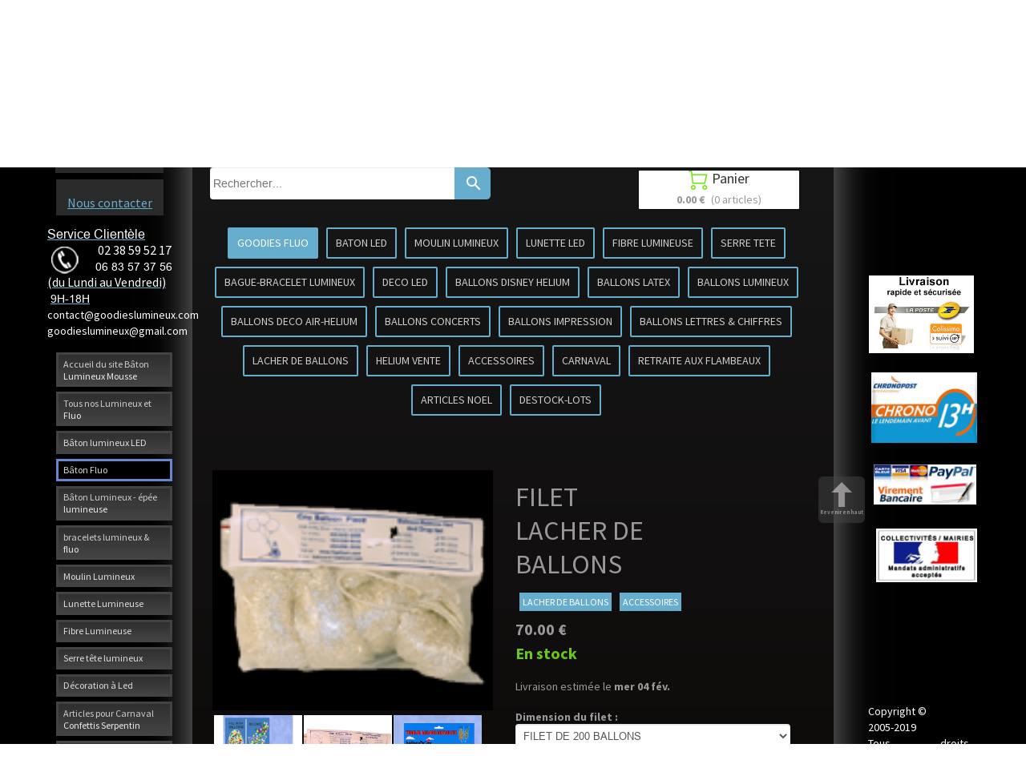

--- FILE ---
content_type: text/plain; charset=utf-8
request_url: https://www.batonlumineuxmousse.com/json/cpt_ask/23568,13
body_size: 8437
content:
{"member":{"errors":["L'adresse email est incorrecte"]},"conf":{"currency":"EUR","methods":{"paypal":{"send":"on","after":"Nous vous remercions pour votre achat.\u003cbr /\u003ePour l' envoie vers l'étranger veuillez nous communiquer un N° de téléphone  , pour une  livraison plus rapide \u003cbr /\u003eNous allons vous contacter très rapidement.\u003cbr /\u003eCordialement,\u003cbr /\u003eL'équipe de goodies Lumineux-fluo\u003cbr /\u003e \u003cbr /\u003eService Clientèle      \u003cbr /\u003eTEL:0238595217\u003cbr /\u003eFAX:0238595217\u003cbr /\u003ePORTABLE:0604182109\u003cbr /\u003e\u003cbr /\u003e9H-18H(lundi-vendredi)\u003cbr /\u003elumineux-fluo@hotmail.fr","address":"abcarlequinfete@gmail.com","email":"Nous avons bien reçu votre paiement. Votre commande sera traitée dans les meilleurs délais.(Pour l' envoie vers l'étranger veuillez nous communiquer un N° de téléphone , pour une  livraison plus rapide) \u003cbr /\u003eVotre colis vous sera envoyé le jour même( si commande passer avant 14H) par la poste en colissimo recomandé (48Heures - 2jours ouvrable)\u003cbr /\u003eCordialement,\u003cbr /\u003eL'équipe de goodies Lumineux-fluo\u003cbr /\u003e \u003cbr /\u003eService Clientèle      \u003cbr /\u003eTEL:0238595217//0234536791\u003cbr /\u003eFAX:0234536791\u003cbr /\u003ePORTABLE:0683573756//0672904930\u003cbr /\u003e9H-18H(lundi-vendredi)\u003cbr /\u003email: goodieslumineux@gmail.com\u003cbr /\u003e   \"      contact@goodieslumineux.com","testmode":false,"before":"Merci d'entrer vos coordonnées dans le formulaire ci-dessous.","data":{"p":"o","a":"c","c":"h","n":"o","co":"o"},"name":"Paypal ou Carte bancaire","integration":"external","btn":"Paypal ou Carte bancaire","id":2973},"transfer":{"before":"Merci d'entrer vos coordonnées dans le formulaire ci-dessous.\u003cbr /\u003eUne fois ce formulaire envoyé, vous recevrez un bon de commande par email qui vous permettra de payer par virement et de finaliser votre achat.","data":{"p":"c","a":"c","co":"c","c":"o","n":"o","s":"h","st":"h"},"send":"on","after":"Nous vous remercions pour votre commande.\u003cbr /\u003eUn email contenant les instructions de paiement vient de vous être envoyé.(Pour l' envoie vers l'étranger veuillez nous communiquer un N° de téléphone , pour une  livraison plus rapide) \u003cbr /\u003e\u003cbr /\u003eVotre colis vous sera envoyé le jour même( si commande passer avant 14H) par la poste en colissimo recommandé (48Heures - 2jours ouvrable)\u003cbr /\u003eles colisages sont imposés. Aucune exception ne sera faite.\u003cbr /\u003e- En raison de nombreux impayés, pour tout paiement par virement la commande ne sera expédiée qu'après encaissement et validation de la banque soit sous un délai d'environ 2 jours ouvrables.\u003cbr /\u003eMerci pour votre compréhension,bien cordialement.","email":"Pour finaliser votre achat,\n(Pour l' envoie vers l'étranger veuillez nous communiquer un N° de téléphone , pour une  livraison plus rapide) \n merci de bien vouloir effectuer (un virement du montant total de votre commande), avec pour sujet le numéro de référence du bon de commande, sur le compte suivant :\n\nTitulaire du compte: Mr CVETKOVIC  ZORAN \nDomiciliation: CAISSE EPARGNE LOIRE CENTRE\nCode banque: 14505\nCode guichet: 00001\nNuméro de compte: 08001161194\nClé RIB: 49\nIBAN: FR7614505000010800116119449\nBIC: CEPAFRPP450\n\nUne fois le virement effectué, envoyez-nous un email avec en pièce jointe une preuve du virement. Vous trouverez notre adresse email en haut du bon de commande.\nDès que notre banque aura confirmé le virement, nous vous expédierons les produits que vous avez commandés.\nN'hésitez pas à nous contacter si vous avez des questions.\nMerci par avance,cordialement.\nL'équipe Goodies Lumineux\nService Clientèle      \nTEL:0238595217//0234536791\nMOBILE:0683573756//0672904930\n9H-18H(lundi-vendredi)\nmail: goodieslumineux@gmail.com\n   \"      contact@goodieslumineux.com","testmode":false,"integration":"external","btn":"Virement","id":2974},"form":{"before":"Merci d'entrer vos coordonnées dans le formulaire ci-dessous.\u003cbr /\u003eUne fois ce formulaire envoyé, vous recevrez votre Devis avec un N°de  bon de commande par email. Nous prendrons alors contact avec vous pour discuter ensemble du moyen de paiement et de la livraison.Cordialemnt LF","data":{"p":"c","a":"c","co":"c","c":"o"},"send":"on","after":"Bonjour,Nous vous remercions pour votre commande.\u003cbr /\u003eUn email contenant votre Devis avec un N° de bon de commande vient de vous être envoyé .\u003cbr /\u003eCordialement","email":"Bonjour,\u003cbr /\u003eNous vous remercions pour votre commande ,Un email contenant votre Devis avec un N° de bon de commande vient de vous être envoyé.\u003cbr /\u003eDès réception de votre réglement ( Chèque , Virement , Carte Bleu , Paypal , mandat administratif ).\u003cbr /\u003eVotre commande ,pour la France ,vous sera expédiée par la poste en colissimo 48h( 2 jours ouvrable).\u003cbr /\u003eJe vous souhaite une bonne réception et reste à votre disposition pour toute information complémentaire.\u003cbr /\u003e\u003cbr /\u003eBien cordialement.\u003cbr /\u003eL'équipe Goodies Lumineux\u003cbr /\u003eService Clientèle      \u003cbr /\u003eTEL:0238595217//0234536791\u003cbr /\u003eMOBILE:0683573756//0672904930\u003cbr /\u003e9H-18H(lundi-vendredi)\u003cbr /\u003email: goodieslumineux@gmail.com\u003cbr /\u003e   \"      contact@goodieslumineux.com","testmode":false,"integration":"external","btn":"Bon de commande","id":2975},"check":{"before":"Merci d'entrer vos coordonnées dans le formulaire ci-dessous.\u003cbr /\u003eUne fois ce formulaire envoyé, vous recevrez un bon de commande par email qui vous permettra de payer par chèque et finaliser votre achat.","data":{"p":"c","a":"c","co":"o","c":"o"},"send":"on","after":"Nous vous remercions pour votre commande.\u003cbr /\u003eUn email contenant les instructions de paiement vient de vous être envoyé.(Pour l' envoie vers l'étranger veuillez nous communiquer un N° de téléphone , pour une  livraison plus rapide )\u003cbr /\u003e\u003cbr /\u003e- En raison de nombreux impayés, pour tout paiement par chèque la commande ne sera expédiée(en Colissimo 48Heures)qu'après encaissement et validation de la banque soit sous un délai d'environ 8 jours ouvrables.Merci par avance,cordialement.","email":"Pour finaliser votre achat, merci de bien vouloir nous envoyer par courrier (un chèque du montant total de la commande) à l'ordre de ABC ARLEQUIN et adresser au 22 ROCADES DES CARRIERS / 45450 FAYS AUX LOGES / FRANCE , avec écrit au dos le numéro de référence du bon de commande. Vous trouverez ce numéro et notre adresse en haut du bon de commande.\u003cbr /\u003eA la réception de votre courrier, nous vous expédierons les produits que vous avez commandé.(Pour l' envoie vers l'étranger veuillez nous communiquer un N° de téléphone , pour une  livraison plus rapide) \u003cbr /\u003eNous ne vendons pas aux détails, les colisages sont imposés. Aucune exception ne sera faite.\u003cbr /\u003e- En raison de nombreux impayés, pour tout paiement par chèque la commande ne sera expédiée qu'après encaissement et validation de la banque soit sous un délai d'environ 8 jours ouvrables. \u003cbr /\u003eN'hésitez pas à nous contacter si vous avez des questions.\u003cbr /\u003eCordialement   , L 'équipe Goodies Lumineux\u003cbr /\u003eService Clientèle      \u003cbr /\u003eTEL:0238595217//0234536791\u003cbr /\u003eMOBILE:0683573756//0672904930\u003cbr /\u003e9H-18H(lundi-vendredi)\u003cbr /\u003email: goodieslumineux@gmail.com\u003cbr /\u003e   \"      contact@goodieslumineux.com","testmode":false,"integration":"external","btn":"Chèque","id":2976}},"options":[],"custom":null,"tracking_code":null,"summary_step":null,"billing":{"enabled":false},"terms":"wDX9+VTmoU3s+Oszvs1dh74mRzuz4VmD6E2s4LFLgHX||euzWorMBktJq3CbnAkn7orbtfLfQC+zZVL2eDcjzg==","shipping":{"discounts":[],"display_on_product":false,"display_on_cart_summary":true,"display_on_cart":true,"display_delay_on_product":true,"display_delay_on_cart":true,"product_default_weight":"0","prepare_on_1":true,"prepare_on_2":true,"prepare_on_3":true,"prepare_on_4":true,"prepare_on_5":true,"prepare_on_6":false,"prepare_on_0":false,"last_hour_for_same_day_shipping":"12","forbidden_destinations":null,"undeliverable_orders":"contact","display_discount":"only"}},"options":{"show_cat_all":false,"style":"s","rows":25,"search_field":true,"auto_size":true,"protect":true,"auto_scroll":true,"show_stocks":true,"stock_limit":10,"sort":["p",true],"show_price_from":false,"show_reservation_timer":false,"show_price_when_out_of_stock":false},"cb_text":"\u003cp style='font-weight: bold;text-align:center;padding:25px;display: flex;align-items: center;justify-content: center;'\u003e\u003cimg style='width:28px;height:auto' src='https://st0.cdnsw.com/images/blog/padlock.png?infinite_cache' /\u003e Paiement 100% sécurisé \u003cimg src='https://st0.cdnsw.com/images/blog/logo_cb_viewer.png?infinite_cache' /\u003e\u003c/p\u003e","current_member":{"group_ids":[]},"nopid":null,"trackers":null,"nbr_products":314,"categories":[{"id":20136,"name":"GOODIES LUMINEUX","order":0,"virtual":false,"products":[196610,196612,196613,196479,196275,196575,196489,196640,196638,196563,196465,196268,196569,196644,196283,196484,196692,196336,196624,196488,196627,196625,196626,196572,206640,222893,470616,196656,470300,470301,470299,196620,196611,196339,196755,196483,196614,196645,196664,196759,196601,196564,196754,196637,196480,196570,196602,196571,196574,196282,196641,196384,433777,433778,196741,433779,197276,196738,433775,196742,438368,196750,433774,196270,428889,196604,225760,433773,433772,196744,433776,196743,196639,223382,209568,233278,233277,223383,223381,223362,196668,532276,196756,196667,196545,196287,196276,196482,196407,196284,196421,196422,200703,196636],"products_by_price":[196667,196287,196276,196668,196482,532276,196756,196421,196422,196284,196407,196640,196754,196637,196755,223383,223382,196282,223381,233277,233278,223362,196268,209568,196664,196569,196570,196336,196759,196575,200703,196572,196489,196610,196611,196574,196613,196479,196692,196624,196625,196626,196627,196636,196488,196564,196612,196283,196563,196644,470616,470301,196638,470300,196484,196620,470299,196270,196571,196604,196465,196601,196602,206640,225760,196483,196275,196480,196614,222893,196339,196743,196384,196744,196742,196639,196750,197276,196741,428889,433772,433773,433774,433775,433776,433777,433778,196738,438368,433779,196645,196656,196545,196641],"stores":[23567,23565]},{"id":20139,"name":"GOODIES FLUO","order":1,"virtual":false,"products":[196612,196613,196610,196275,196563,222893,196611,196614,196564,196480,196570,196602,196571,433777,433778,196741,433779,197276,196738,433775,196742,438368,196750,433774,196270,428889,433773,433772,196744,433776,196743,196639,209532,209534,209533,209530,209531,196545,196287,196276,196482,196426,196407,196284,196720,196547,196418,196560,196421,196422,196636],"products_by_price":[196547,196560,196276,196287,196418,196482,196426,196422,196421,196720,196284,196407,196570,196636,196613,196611,196564,196612,196610,196270,196571,196563,196602,222893,196614,196480,196275,196639,428889,196741,196742,196743,197276,196750,196744,433774,433778,433777,433776,433775,196738,433779,433772,433773,438368,209534,209533,209532,209530,209531,196545],"stores":[23568,23565,23567]},{"id":20135,"name":"BATON LED ","order":2,"virtual":false,"products":[196275,196656,196480,433777,433778,196741,433779,197276,196738,433775,196742,438368,196750,433774,196270,428889,225760,196604,433773,433772,196744,433776,196743,196639,196482,196407,196284],"products_by_price":[196482,196284,196407,196604,196270,225760,196275,196480,196639,196741,196742,196743,196744,428889,197276,196750,196738,433772,433773,433774,433775,438368,433777,433778,433779,433776,196656],"stores":[23565,23572,23567,23568]},{"id":20134,"name":"MOULIN LUMINEUX","order":3,"virtual":false,"products":[196479,196268,196569,196339],"products_by_price":[196268,196569,196479,196339],"stores":[23565,23570,23567,23568]},{"id":20140,"name":"LUNETTE LED","order":4,"virtual":false,"products":[196692,196336,196624,196627,196488,196625,196626],"products_by_price":[196336,196625,196624,196488,196626,196627,196692],"stores":[23565,23573,23567,23568]},{"id":20133,"name":"FIBRE LUMINEUSE","order":5,"virtual":false,"products":[470616,196656,470300,470301,470299,196620,196483],"products_by_price":[470616,196620,470301,470300,470299,196483,196656],"stores":[23565,23571,23567,23568]},{"id":20155,"name":"SERRE TETE","order":6,"virtual":false,"products":[196489,196638,196563,196644,196484,196483,196645,196664,196759,196564,196422],"products_by_price":[196422,196664,196489,196759,196564,196644,196638,196484,196563,196483,196645],"stores":[23565,23574,23567,23568]},{"id":20151,"name":"BAGUE-BRACELET LUMINEUX","order":7,"virtual":false,"products":[196564,196480,196570,196602,196571,196545,196284],"products_by_price":[196284,196570,196564,196602,196571,196480,196545],"stores":[23569,23565,23567,23568]},{"id":20154,"name":"DECO LED","order":8,"virtual":false,"products":[196611,196574,196641,209532,209534,209533,209530,209531,196668,532276,196756,196667],"products_by_price":[196667,196668,532276,196756,196611,196574,209530,209531,209532,209534,209533,196641],"stores":[23565,23576,23567,23568]},{"id":20145,"name":"BALLONS  DISNEY HELIUM","order":9,"virtual":false,"products":[196684,196344,196335,196362,196677,196363,196370,196348,196358,196516,196515,196368,196686,196346,196371,196272,196360,196674,196366,196351,196353,196683,196364,196354,196350,196352,196687,196673,196669,219792,196670,196528,203844,196280,196554],"products_by_price":[196371,196272,219792,196280,203844,196673,196346,196670,196516,196515,196344,196358,196360,196362,196363,196364,196366,196335,196370,196354,196353,196352,196528,196554,196669,196351,196350,196674,196677,196683,196684,196686,196687,196348,196368],"stores":[23565,23578,23580,23567,23568]},{"id":20157,"name":"BALLONS LATEX","order":10,"virtual":false,"products":[209532,209534,209533,209530,209531,196534,196281,196455,196720,196453,196646,196501,196722,196499,196531,196530],"products_by_price":[196453,196501,196720,196722,196455,196646,196534,196281,196499,209534,209533,209530,209532,209531,196531,196530],"stores":[23565,23578,23579,23580,23567,23568]},{"id":20146,"name":"BALLONS  LUMINEUX","order":11,"virtual":false,"products":[196371,196272,206640,209532,209534,209533,223382,209530,209531,209568,233278,233277,223383,223381,223362,196668,532276,196756,196667,196720],"products_by_price":[196667,196371,196272,196668,532276,196756,196720,223382,223383,233277,233278,223381,223362,209568,206640,209533,209532,209531,209530,209534],"stores":[23565,23578,23579,23580,23581,23567,23568]},{"id":20142,"name":"BALLONS DECO AIR-HELIUM","order":12,"virtual":false,"products":[196371,196272,206640,196713,196711,196712,196717,196715,196714,196716,219792,209532,209534,209533,223382,209530,209531,209568,233278,233277,223383,223381,223362,196709,196710,196708,196707,196706,196705,196514,196528,196703,196701,196700,196699,196697,196704,196702,203844,196280,196554,196720],"products_by_price":[196371,196272,219792,196720,223383,223381,223362,233277,223382,233278,203844,196280,209568,196528,206640,196554,196700,196709,196710,196711,196712,196701,196714,196715,196716,196717,196708,196702,196703,196697,196514,196704,196705,196699,196707,196706,196713,209534,209533,209532,209530,209531],"stores":[23565,23578,23579,23580,23581,23567,23568]},{"id":20156,"name":"BALLONS  CONCERTS","order":13,"virtual":false,"products":[196668,532276,196756,196667],"products_by_price":[196667,196668,532276,196756],"stores":[23565,23578,23579,23580,23581,23582,23567,23568]},{"id":20150,"name":"BALLONS IMPRESSION","order":14,"virtual":false,"products":[219792,209532,209534,209533,209530,209531,196668,532276,196756,196667,196723,196512,196510],"products_by_price":[196510,196723,196512,196667,196668,219792,532276,196756,209534,209533,209532,209531,209530],"stores":[23565,23578,23579,23580,23581,23583,23567,23568]},{"id":20158,"name":"BALLONS LETTRES \u0026 CHIFFRES","order":15,"virtual":false,"products":[196371,196272,196767,196769,196763,196761,196764,196770,196771,196772,196762],"products_by_price":[196371,196272,196764,196772,196763,196770,196767,196769,196761,196771,196762],"stores":[23565,23578,23579,23580,23584,23567,23568,23581]},{"id":20147,"name":"LACHER DE BALLONS","order":16,"virtual":false,"products":[196376,196371,196272,196752,196753,196527,209532,209534,209533,209530,209531,196528,196554,196720,196303,196485],"products_by_price":[196753,196527,196752,196371,196272,196720,196303,196485,196554,196528,209530,209534,209531,209533,209532,196376],"stores":[23565,23578,23579,23580,23567,23568,23581]},{"id":21834,"name":"BALLON GUIRLANDE LED ","order":17,"virtual":false,"products":[206640,223382,209568,233278,233277,223383,223381,223362],"products_by_price":[233278,233277,223362,223381,223383,223382,209568,206640],"stores":[23567,23581,23580]},{"id":20141,"name":"HELIUM VENTE","order":18,"virtual":false,"products":[196371,196272,197863],"products_by_price":[196371,196272,197863],"stores":[23565,23578,23579,23580,23581,23583,23584,23591,23567,23568]},{"id":24546,"name":"Bâton mousse lumineux led ","order":19,"virtual":false,"products":[],"products_by_price":[],"stores":[]},{"id":20143,"name":"ACCESSOIRES","order":20,"virtual":false,"products":[196375,196548,196300,469861,470716,196401,196371,196272,196493,196492,196735,196538,196752,196527,196753,196305,196400,196310,196731,196728,197864,196727,196463,196497,196729,196765,196766,196301,196303,196485,196498,196733,468597,196304,196718],"products_by_price":[196310,196753,196527,196493,196492,470716,196752,196401,196765,196538,196371,196735,196766,196400,196272,196375,196497,196301,196303,196729,196731,196728,196485,196300,196305,196498,196463,468597,196733,196304,196548,469861,196718,197864,196727],"stores":[23565,23578,23579,23580,23581,23582,23583,23584,23592,23567,23568]},{"id":20137,"name":"CARNAVAL","order":21,"virtual":false,"products":[196435,196563,196277,196483,196278,196436,196273,196296,196299,196294,196295,196274,196298],"products_by_price":[196299,196298,196295,196294,196436,196278,196435,196563,196273,196296,196483,196277,196274],"stores":[23565,23577,23593,23567,23568]},{"id":20148,"name":" RETRAITE AUX FLAMBEAUX","order":22,"virtual":false,"products":[196474,196473,196470,196457,196471,196472,196469,196451,196445,196446,196467,196466,196462,196464,196461,196460,196442,196458,206640,196439,196444,196454,196440,196449,196656,196437,196452,196447,196456,196441,196443,433777,433778,433779,196738,433775,438368,433774,433773,433772,433776,209532,209534,209533,223382,209530,209531,209568,233278,233277,223383,223381,223362,196475,196450,196463,431262,196455,196448,196726,496459],"products_by_price":[431262,196475,196470,196442,196452,196457,196451,196455,196469,196458,196726,196454,233278,233277,223362,196439,223381,223383,196448,223382,196444,196450,196449,209568,196443,196440,206640,196447,196437,196474,196463,196441,496459,196445,196456,196471,196466,196738,433772,438368,433774,433773,433779,433778,433776,433775,433777,196464,209534,209533,209532,209531,209530,196656,196446,196467,196461,196462,196460,196472,196473],"stores":[23565,23577,23593,23567,23568]},{"id":20138,"name":"ARTICLES  NOEL","order":23,"virtual":false,"products":[196335,196331,206640,470616,196656,196620,196483,196384,196494,196653,196364,196669,209532,209534,209533,223382,209530,209531,209568,233278,233277,223383,223381,223362],"products_by_price":[223381,233278,223383,223362,223382,233277,209568,196364,196669,206640,196335,196620,470616,196483,196384,196653,196494,196331,209533,209534,209532,209531,209530,196656],"stores":[23565,23594,23567,23568]},{"id":20152,"name":"DESTOCK-LOTS","order":24,"virtual":false,"products":[196599,196656,196614,196524],"products_by_price":[196524,196614,196599,196656],"stores":[23565,23567,23568,24536,25650]},{"id":24604,"name":"Tous nos bâtons mousse ","order":25,"virtual":false,"products":[434336,434341,237241,434343,434344,438369,434342,434337,238229,434339,434340,434338],"products_by_price":[237241,238229,434336,434337,434338,434339,434340,434341,434342,434343,434344,438369],"stores":[27896]},{"id":25415,"name":"Bâton mousse multicolore","order":26,"virtual":false,"products":[238229],"products_by_price":[238229],"stores":[28641,27896]},{"id":24590,"name":"Bâton mousse blanc ","order":27,"virtual":false,"products":[434338],"products_by_price":[434338],"stores":[27905,27896]},{"id":24589,"name":"Bâton mousse  bleu","order":28,"virtual":false,"products":[434340],"products_by_price":[434340],"stores":[27896,27898]},{"id":24591,"name":"Bâton mousse rouge ","order":29,"virtual":false,"products":[438369],"products_by_price":[438369],"stores":[27899,27896]},{"id":24742,"name":"Bâton mousse unicolore assortis","order":30,"virtual":false,"products":[237241],"products_by_price":[237241],"stores":[28030,28030,27896]},{"id":24597,"name":"Bâton mousse rose ","order":31,"virtual":false,"products":[434342],"products_by_price":[434342],"stores":[27903,27896]},{"id":24595,"name":"Bâton mousse orange","order":32,"virtual":false,"products":[434337],"products_by_price":[434337],"stores":[27902,27896]},{"id":24594,"name":"Bâton mousse jaune","order":33,"virtual":false,"products":[434339],"products_by_price":[434339],"stores":[27904,27896]},{"id":24592,"name":"Bâton mousse vert","order":34,"virtual":false,"products":[434341],"products_by_price":[434341],"stores":[27900,27896]},{"id":24593,"name":"Bâton mousse violet","order":35,"virtual":false,"products":[434336],"products_by_price":[434336],"stores":[27901,27896]},{"id":24596,"name":"Bâton mousse tricolore","order":36,"virtual":false,"products":[434344],"products_by_price":[434344],"stores":[27906,27896]},{"id":24639,"name":"Bâton mousse trois couleur ","order":37,"virtual":false,"products":[434343],"products_by_price":[434343],"stores":[27949,27896]},{"id":null,"name":"Tous","order":-1,"virtual":false,"products":[196612,196610,196613,196479,196375,196435,196474,196473,196431,196725,196434,196430,196432,196433,196429,196275,196470,196684,196344,196457,196548,196471,196472,196300,196575,469861,196489,196335,196469,196451,196362,196677,196363,196640,196370,196638,196563,196465,196348,196268,196569,196358,196516,196644,196283,470716,196401,196484,196319,196332,196322,196321,196323,196324,196320,196333,196318,196317,196316,196315,196325,196334,196331,196330,196326,196314,196329,196328,196313,196312,196327,196515,196368,196692,196336,196627,196624,196488,196625,196626,196686,196277,196445,196446,196467,196466,196462,196464,196461,196460,196376,196442,196572,196346,196371,196272,196360,196458,206640,196439,196444,196454,196440,196449,196493,196492,196735,222893,196538,196752,196753,196527,470616,196599,196656,470300,470301,470299,196620,196437,196452,196447,196674,196366,196611,196339,196755,196483,196614,196278,196645,196759,196524,196664,196601,196564,196456,196441,196351,196353,196683,196436,196637,196754,196480,196570,196602,196571,197863,196574,196443,196282,196641,196384,196494,196653,196364,196273,196296,196305,196354,196350,237240,237238,434336,434341,237241,434343,434344,438369,434342,434337,238229,434339,434340,434338,433777,433778,196741,433779,197276,196738,433775,196742,438368,196750,433774,237239,196270,428889,196604,225760,433773,433772,196744,433776,196743,196639,196352,196687,196673,196714,196715,196713,196716,196712,196717,196711,196669,219792,209532,209534,209533,223382,209530,209531,209568,233278,233277,223383,223381,223362,196767,196769,196763,196761,196668,532276,196756,196667,196705,196706,196709,196707,196708,196710,196514,196670,196528,196699,196700,196701,196702,196704,196703,196697,196764,196770,196771,196772,196762,203844,196280,196311,196554,196545,196400,196310,196731,196728,196287,196276,196299,197864,196727,196482,196426,196534,196281,196372,196475,196450,196463,196294,196295,196274,196723,196497,196298,196729,196407,431262,196766,196765,196301,196284,196455,196512,196720,196453,196510,196646,196501,196722,196485,196303,196418,196560,196547,196498,196733,196421,196448,196726,196422,196499,496459,196531,196530,200703,196636,468597,196304,196718],"products_by_price":[196510,196723,196512,196310,196753,431262,196527,196299,470716,196298,196492,196493,196752,196667,196295,196401,196475,196735,196294,196371,196538,196766,196765,196372,196470,196400,196547,196418,196272,196453,196276,196442,196287,196560,196501,196668,196375,196452,196482,219792,196497,196426,532276,196720,196421,196756,196422,196451,196457,196284,196729,196455,196722,196301,237240,196303,196436,196469,196407,196731,196640,196646,196726,196728,196637,196458,196754,196278,196454,196534,196770,196767,196764,196772,223362,223381,196763,196282,223382,223383,196755,233277,196448,196444,233278,196439,196268,196664,196575,196572,196570,196280,196336,196759,196443,196489,196485,200703,203844,209568,196449,196450,196300,196569,196305,196440,196627,196626,196625,196624,196670,196613,196612,196611,196610,196673,196574,196636,196564,196346,196771,196281,196769,196692,196516,196479,196762,196515,196761,196499,196488,196674,196431,196354,196353,196432,196352,196498,196484,196351,196350,196348,196725,196358,196360,196311,196362,196528,196687,196644,196344,196684,196683,196270,196677,196554,196335,196563,196363,470301,196433,196571,470616,196447,196434,196465,196601,196602,196604,206640,196430,196429,196283,470299,196620,196364,196366,470300,196368,196370,196669,196638,196435,196686,196437,196474,225760,196273,196463,196697,196296,196480,196483,196456,196614,196445,222893,196275,468597,196339,496459,196514,196717,196441,196699,196700,196701,196702,196703,196704,196705,196706,196707,196708,196709,196710,196711,196712,196713,196714,196715,196716,196524,196471,196750,196639,196466,428889,197276,196384,196744,196743,196742,196741,196320,196334,196329,196322,196323,196324,196325,196321,196319,196318,196317,196316,196494,196330,196331,196326,196314,196313,196312,196327,196653,196332,196328,196333,237239,196315,433773,438368,434344,434343,434342,434341,434340,434339,434338,434337,434336,433779,433778,433777,433776,196738,433775,433774,438369,433772,238229,237241,196656,196645,196464,209530,209531,209532,196277,209533,209534,196599,196274,196461,196462,196304,196446,196733,196548,237238,196545,469861,196718,196467,196641,196460,196472,196531,196727,197864,196530,197863,196376,196473],"stores":[]}],"coupon":null}

--- FILE ---
content_type: text/plain; charset=utf-8
request_url: https://www.batonlumineuxmousse.com/json/cpt_ask/23568,13
body_size: 1673
content:
{"member":{"errors":["L'adresse email est incorrecte"]},"products":[{"id":196752,"name":"FILET LACHER DE BALLONS","price":70.0,"img":[{"id":10329178,"name":"grossiste_lumineux_gadget_fluo_led_lacher_de_ballon_helium_article_lumineux_et_produit_fluo_9_.bmp","url":"/ACCESSOIRE/65e1m/grossiste_lumineux_gadget_fluo_led_lacher_de_ballon_helium_article_lumineux_et_produit_fluo_9_.bmp","removable":true,"width":140,"height":120,"thumbnails":{"normal":"/ACCESSOIRE/65e1m/grossiste_lumineux_gadget_fluo_led_lacher_de_ballon_helium_article_lumineux_et_produit_fluo_9_.bmp?s=YqFCk3A=","small":"/ACCESSOIRE/65e1m/grossiste_lumineux_gadget_fluo_led_lacher_de_ballon_helium_article_lumineux_et_produit_fluo_9_.bmp?s=YqFAlnA="},"srcset":{"140":"/ACCESSOIRE/65e1m/grossiste_lumineux_gadget_fluo_led_lacher_de_ballon_helium_article_lumineux_et_produit_fluo_9_.bmp?s=YqFAl3A="}},{"id":21952935,"name":"filet_a_lacher_de_ballon.jpg","url":"/ACCESSOIRE/d2izr/filet_a_lacher_de_ballon.jpg","removable":true,"width":330,"height":330,"thumbnails":{"normal":"/ACCESSOIRE/d2izr/filet_a_lacher_de_ballon.jpg?s=YqFCk3A=","small":"/ACCESSOIRE/d2izr/filet_a_lacher_de_ballon.jpg?s=YqFAlnA="},"srcset":{"330":"/ACCESSOIRE/d2izr/filet_a_lacher_de_ballon.jpg?s=YqFCkHA="}},{"id":21952938,"name":"filet_175_ballons.jpg","url":"/ACCESSOIRE/d2izu/filet_175_ballons.jpg","removable":true,"width":500,"height":500,"thumbnails":{"normal":"/ACCESSOIRE/d2izu/filet_175_ballons.jpg?s=YqFCk3A=","small":"/ACCESSOIRE/d2izu/filet_175_ballons.jpg?s=YqFAlnA="},"srcset":{"500":"/ACCESSOIRE/d2izu/filet_175_ballons.jpg?s=YqFEk3A=","425":"/ACCESSOIRE/d2izu/filet_175_ballons.jpg?s=YqFFkXU="}},{"id":21952932,"name":"FILET_LACHER_DE_BALLONS_2.jpg","url":"/ACCESSOIRE/d2izo/FILET_LACHER_DE_BALLONS_2.jpg","removable":true,"width":200,"height":200,"thumbnails":{"normal":"/ACCESSOIRE/d2izo/FILET_LACHER_DE_BALLONS_2.jpg?s=YqFCk3A=","small":"/ACCESSOIRE/d2izo/FILET_LACHER_DE_BALLONS_2.jpg?s=YqFAlnA="},"srcset":{"200":"/ACCESSOIRE/d2izo/FILET_LACHER_DE_BALLONS_2.jpg?s=YqFDk3A="}}],"visible":true,"summary":"Filet pour lâcher de ballons (peut contenir 200 Ballons) filet de couleur blanche. Comment Fonctionnent les Filets pour Lâcher de Ballons ? Ils se présentent comme un filet de type ”chaussette”...","max":998,"strike":0.0,"weight":0,"reference":"filet 200Ballons","order":0,"reserved":[],"category_ids":[20143,20147],"options":[],"opts":[{"name":"Dimension du filet","options":{"FILET DE 200 BALLONS":{"p":"0.00","s":false,"n":0}},"default_value":"first_value"},{"name":"Couleur du filet","options":{"BLANC":{"p":"0.00","s":false,"n":0}},"default_value":"first_value"}],"stocks":{"[\"|\",\"|\"]":null},"digital":null,"vat_rate":null,"custom_prices":null,"stock_mode":null,"custom_stock_sentence":null,"replenishment_date":null,"custom_stock_sentence_color":"green","pre_order_date":null,"seo":{"description":"Filet à lâcher de ballons , filet pour effectuer un lâcher de ballons , filet à ballons"},"disabled_on_viewer":false,"url_name":"s196752p/FILET_LACHER_DE_BALLONS","pageid":"I"}]}

--- FILE ---
content_type: text/plain; charset=utf-8
request_url: https://www.batonlumineuxmousse.com/json/cpt_ask/23568,13
body_size: 1673
content:
{"member":{"errors":["L'adresse email est incorrecte"]},"products":[{"id":196752,"name":"FILET LACHER DE BALLONS","price":70.0,"img":[{"id":10329178,"name":"grossiste_lumineux_gadget_fluo_led_lacher_de_ballon_helium_article_lumineux_et_produit_fluo_9_.bmp","url":"/ACCESSOIRE/65e1m/grossiste_lumineux_gadget_fluo_led_lacher_de_ballon_helium_article_lumineux_et_produit_fluo_9_.bmp","removable":true,"width":140,"height":120,"thumbnails":{"normal":"/ACCESSOIRE/65e1m/grossiste_lumineux_gadget_fluo_led_lacher_de_ballon_helium_article_lumineux_et_produit_fluo_9_.bmp?s=YqFCk3A=","small":"/ACCESSOIRE/65e1m/grossiste_lumineux_gadget_fluo_led_lacher_de_ballon_helium_article_lumineux_et_produit_fluo_9_.bmp?s=YqFAlnA="},"srcset":{"140":"/ACCESSOIRE/65e1m/grossiste_lumineux_gadget_fluo_led_lacher_de_ballon_helium_article_lumineux_et_produit_fluo_9_.bmp?s=YqFAl3A="}},{"id":21952935,"name":"filet_a_lacher_de_ballon.jpg","url":"/ACCESSOIRE/d2izr/filet_a_lacher_de_ballon.jpg","removable":true,"width":330,"height":330,"thumbnails":{"normal":"/ACCESSOIRE/d2izr/filet_a_lacher_de_ballon.jpg?s=YqFCk3A=","small":"/ACCESSOIRE/d2izr/filet_a_lacher_de_ballon.jpg?s=YqFAlnA="},"srcset":{"330":"/ACCESSOIRE/d2izr/filet_a_lacher_de_ballon.jpg?s=YqFCkHA="}},{"id":21952938,"name":"filet_175_ballons.jpg","url":"/ACCESSOIRE/d2izu/filet_175_ballons.jpg","removable":true,"width":500,"height":500,"thumbnails":{"normal":"/ACCESSOIRE/d2izu/filet_175_ballons.jpg?s=YqFCk3A=","small":"/ACCESSOIRE/d2izu/filet_175_ballons.jpg?s=YqFAlnA="},"srcset":{"500":"/ACCESSOIRE/d2izu/filet_175_ballons.jpg?s=YqFEk3A=","425":"/ACCESSOIRE/d2izu/filet_175_ballons.jpg?s=YqFFkXU="}},{"id":21952932,"name":"FILET_LACHER_DE_BALLONS_2.jpg","url":"/ACCESSOIRE/d2izo/FILET_LACHER_DE_BALLONS_2.jpg","removable":true,"width":200,"height":200,"thumbnails":{"normal":"/ACCESSOIRE/d2izo/FILET_LACHER_DE_BALLONS_2.jpg?s=YqFCk3A=","small":"/ACCESSOIRE/d2izo/FILET_LACHER_DE_BALLONS_2.jpg?s=YqFAlnA="},"srcset":{"200":"/ACCESSOIRE/d2izo/FILET_LACHER_DE_BALLONS_2.jpg?s=YqFDk3A="}}],"visible":true,"summary":"Filet pour lâcher de ballons (peut contenir 200 Ballons) filet de couleur blanche. Comment Fonctionnent les Filets pour Lâcher de Ballons ? Ils se présentent comme un filet de type ”chaussette”...","max":998,"strike":0.0,"weight":0,"reference":"filet 200Ballons","order":0,"reserved":[],"category_ids":[20143,20147],"options":[],"opts":[{"name":"Dimension du filet","options":{"FILET DE 200 BALLONS":{"p":"0.00","s":false,"n":0}},"default_value":"first_value"},{"name":"Couleur du filet","options":{"BLANC":{"p":"0.00","s":false,"n":0}},"default_value":"first_value"}],"stocks":{"[\"|\",\"|\"]":null},"digital":null,"vat_rate":null,"custom_prices":null,"stock_mode":null,"custom_stock_sentence":null,"replenishment_date":null,"custom_stock_sentence_color":"green","pre_order_date":null,"seo":{"description":"Filet à lâcher de ballons , filet pour effectuer un lâcher de ballons , filet à ballons"},"disabled_on_viewer":false,"url_name":"s196752p/FILET_LACHER_DE_BALLONS","pageid":"I"}]}